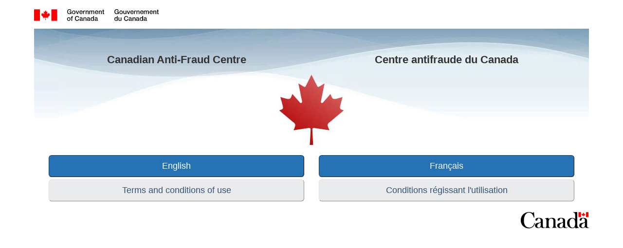

--- FILE ---
content_type: text/html
request_url: https://antifraudcentre-centreantifraude.ca/
body_size: 1139
content:
<!DOCTYPE html>
<!--[if lt IE 9]><html class="no-js lt-ie9" lang="en"><![endif]-->
<!--[if gt IE 8]><!-->
<html class="no-js" lang="en">
<!--<![endif]-->

<head>
  <meta charset="utf-8">
  <title>Language selection - Canadian Anti-Fraud Centre / Sélection de la langue - Centre antifraude du Canada</title>
  <meta content="width=device-width,initial-scale=1" name="viewport">
  <meta name="description" content="The Canadian Anti-Fraud Centre (CAFC) collects information on fraud and identity theft. We provide information on past and current scams affecting Canadians. / Le Centre antifraude du Canada (CAFC) recueille de l'information sur la fraude et le vol d'identité. Il fournit des renseignements sur les fraudes passées et courantes touchant les Canadiens.">
  <meta name="dc.creator" content="Government of Canada, Royal Canadian Mounted Police">
  <meta name="dc.creator" lang="fr" content="Gouvernement du Canada, Gendarmerie royale du Canada">
  <meta name="robots" content="noindex, nofollow, noarchive">
  <meta name="dc.title" content="Language selection - Canadian Anti-Fraud Centre">
  <meta name="dc.title" lang="fr" content="Sélection de la langue - Centre antifraude du Canada">
  <meta name="dc.issued" title="W3CDTF" content="2019-12-27">
  <meta name="dc.modified" title="W3CDTF" content="2020-04-21">
  <meta name="dc.subject" content="">
  <meta name="dc.subject" lang="fr" content="">
  <meta name="dc.language" title="ISO639-2" content="eng">
  <meta name="dc.language" lang="fr" title="ISO639-2" content="fra">
  <!--[if gte IE 9 | !IE ]><!-->
  <link href="tpl-mdl/theme-gcwu-fegc/assets/favicon.ico" rel="icon" type="image/x-icon">
  <link rel="stylesheet" href="tpl-mdl/theme-gcwu-fegc/css/theme-sp-pe.min.css">
  <!--<![endif]-->
  <!--[if lt IE 9]>
<link href="/tpl-mdl/theme-gcwu-fegc/assets/favicon.ico" rel="shortcut icon" />
<link rel="stylesheet" href="/tpl-mdl/theme-gcwu-fegc/css/ie8-theme-sp-pe.min.css" />
<script src="http://ajax.googleapis.com/ajax/libs/jquery/1.11.0/jquery.min.js"></script>
<script src="/tpl-mdl/wet-boew/js/ie8-wet-boew.min.js"></script>
<![endif]-->
  <noscript>
    <link rel="stylesheet" href="tpl-mdl/wet-boew/css/noscript.min.css" /></noscript>
</head>

<body vocab="http://schema.org/" typeof="WebPage">
  <header>
    <div id="wb-bnr" class="container">
      <object id="gcwu-sig" type="image/svg+xml" tabindex="-1" role="img" data="tpl-mdl/theme-gcwu-fegc/assets/sig-alt-en.svg" aria-label="Government of Canada / Gouvernement du Canada"></object>
    </div>
  </header>
  <main property="mainContentOfPage" class="container">
    <div class="col-md-12">
      <h1 class="wb-inv">Language selection - Canadian Anti-Fraud Centre / <span lang="fr">Sélection de la langue - Centre antifraude du Canada</span></h1>
      <section class="col-md-6">
        <h2 class="h3 text-center">Canadian Anti-Fraud Centre</h2>
        <ul class="list-unstyled">
          <li><a class="btn btn-lg btn-primary btn-block" href="index-eng.htm">English</a></li>
          <li><a class="btn btn-lg btn-default btn-block mrgn-tp-sm" href="terms-avis/index-eng.htm" rel="license">Terms and conditions of use</a></li>
        </ul>
      </section>
      <section class="col-md-6" lang="fr">
        <h2 class="h3 text-center">Centre antifraude du Canada</h2>
        <ul class="list-unstyled">
          <li><a class="btn btn-lg btn-primary btn-block" href="index-fra.htm">Français</a></li>
          <li><a class="btn btn-lg btn-default btn-block mrgn-tp-sm" href="terms-avis/index-fra.htm" rel="license">Conditions régissant l'utilisation</a></li>
        </ul>
      </section>
    </div>
  </main>
  <footer class="container">
    <object id="wmms" type="image/svg+xml" tabindex="-1" role="img" data="tpl-mdl/theme-gcwu-fegc/assets/wmms-alt.svg" aria-label="Symbol of the Government of Canada"></object>
  </footer>
  <!--[if gte IE 9 | !IE ]><!-->
  <script src="https://ajax.googleapis.com/ajax/libs/jquery/2.1.4/jquery.js"></script>
  <script src="tpl-mdl/wet-boew/js/wet-boew.min.js"></script>
  <!--<![endif]-->
  <!--[if lt IE 9]>
<script src="/tpl-mdl/wet-boew/js/ie8-wet-boew2.min.js"></script>
<![endif]-->
  <script src="tpl-mdl/theme-gcwu-fegc/js/theme.min.js"></script>
  <script async src="https://www.googletagmanager.com/gtag/js?id=G-3BBMYS1SPG"></script>
  <script>
    window.dataLayer = window.dataLayer || [];

    function gtag() {
      dataLayer.push(arguments);
    }
    gtag('js', new Date());
    gtag('config', 'G-3BBMYS1SPG');
  </script>
</body>

</html>